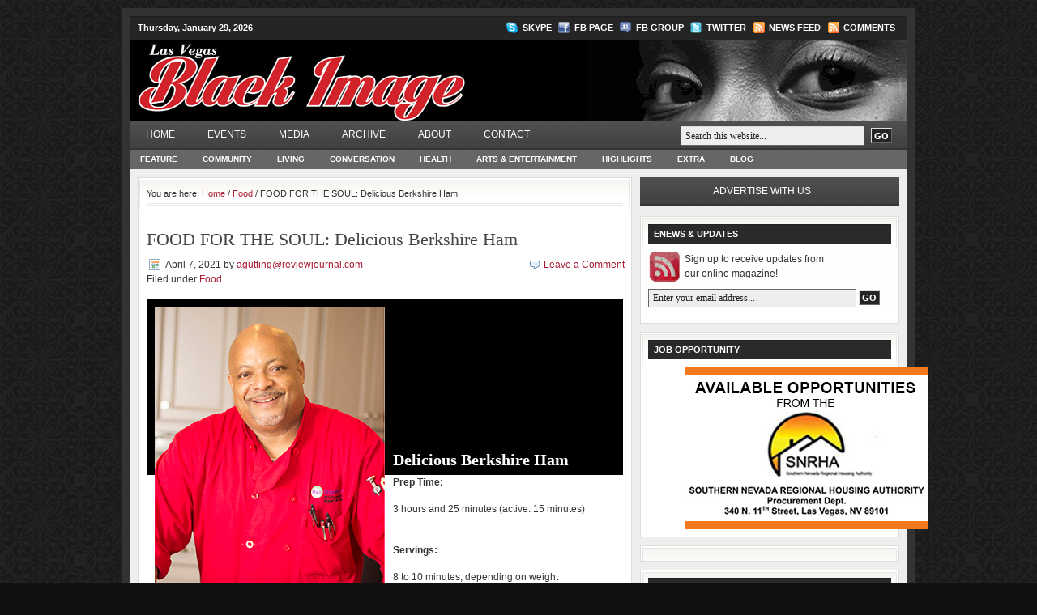

--- FILE ---
content_type: text/html; charset=UTF-8
request_url: http://lasvegasblackimage.com/2021/04/food-for-the-soul-delicious-berkshire-ham/
body_size: 12729
content:
<!DOCTYPE html PUBLIC "-//W3C//DTD XHTML 1.0 Transitional//EN" "http://www.w3.org/TR/xhtml1/DTD/xhtml1-transitional.dtd">
<html xmlns="http://www.w3.org/1999/xhtml" lang="en-US" xml:lang="en-US">
	<head profile="http://gmpg.org/xfn/11">

	<meta http-equiv="Content-Type" content="text/html; charset=UTF-8" />
	<meta name="language" content="en" />

	<title>  FOOD FOR THE SOUL: Delicious Berkshire Ham : Las Vegas Black Image Magazine</title>
	<link rel="shortcut icon" href="http://lasvegasblackimage.com/wp-content/themes/church_40/images/favicon.ico" type="image/x-icon" />

	<link rel="stylesheet" href="http://lasvegasblackimage.com/wp-content/themes/church_40/style.css" type="text/css" media="screen" />
	<link rel="alternate" type="application/rss+xml" title="Las Vegas Black Image Magazine RSS Feed" href="https://lasvegasblackimage.com/feed/" />
	<link rel="alternate" type="application/atom+xml" title="Las Vegas Black Image Magazine Atom Feed" href="https://lasvegasblackimage.com/feed/atom/" />
	<link rel="pingback" href="http://lasvegasblackimage.com/xmlrpc.php" />
  <script type="text/javascript" src="http://ajax.googleapis.com/ajax/libs/jquery/1.5.2/jquery.min.js"></script>
		<meta name='robots' content='max-image-preview:large' />
	<style>img:is([sizes="auto" i], [sizes^="auto," i]) { contain-intrinsic-size: 3000px 1500px }</style>
	<link rel="alternate" type="application/rss+xml" title="Las Vegas Black Image Magazine &raquo; FOOD FOR THE SOUL: Delicious Berkshire Ham Comments Feed" href="https://lasvegasblackimage.com/2021/04/food-for-the-soul-delicious-berkshire-ham/feed/" />
<script type="text/javascript">
/* <![CDATA[ */
window._wpemojiSettings = {"baseUrl":"https:\/\/s.w.org\/images\/core\/emoji\/15.0.3\/72x72\/","ext":".png","svgUrl":"https:\/\/s.w.org\/images\/core\/emoji\/15.0.3\/svg\/","svgExt":".svg","source":{"concatemoji":"http:\/\/lasvegasblackimage.com\/wp-includes\/js\/wp-emoji-release.min.js?ver=6.7.4"}};
/*! This file is auto-generated */
!function(i,n){var o,s,e;function c(e){try{var t={supportTests:e,timestamp:(new Date).valueOf()};sessionStorage.setItem(o,JSON.stringify(t))}catch(e){}}function p(e,t,n){e.clearRect(0,0,e.canvas.width,e.canvas.height),e.fillText(t,0,0);var t=new Uint32Array(e.getImageData(0,0,e.canvas.width,e.canvas.height).data),r=(e.clearRect(0,0,e.canvas.width,e.canvas.height),e.fillText(n,0,0),new Uint32Array(e.getImageData(0,0,e.canvas.width,e.canvas.height).data));return t.every(function(e,t){return e===r[t]})}function u(e,t,n){switch(t){case"flag":return n(e,"\ud83c\udff3\ufe0f\u200d\u26a7\ufe0f","\ud83c\udff3\ufe0f\u200b\u26a7\ufe0f")?!1:!n(e,"\ud83c\uddfa\ud83c\uddf3","\ud83c\uddfa\u200b\ud83c\uddf3")&&!n(e,"\ud83c\udff4\udb40\udc67\udb40\udc62\udb40\udc65\udb40\udc6e\udb40\udc67\udb40\udc7f","\ud83c\udff4\u200b\udb40\udc67\u200b\udb40\udc62\u200b\udb40\udc65\u200b\udb40\udc6e\u200b\udb40\udc67\u200b\udb40\udc7f");case"emoji":return!n(e,"\ud83d\udc26\u200d\u2b1b","\ud83d\udc26\u200b\u2b1b")}return!1}function f(e,t,n){var r="undefined"!=typeof WorkerGlobalScope&&self instanceof WorkerGlobalScope?new OffscreenCanvas(300,150):i.createElement("canvas"),a=r.getContext("2d",{willReadFrequently:!0}),o=(a.textBaseline="top",a.font="600 32px Arial",{});return e.forEach(function(e){o[e]=t(a,e,n)}),o}function t(e){var t=i.createElement("script");t.src=e,t.defer=!0,i.head.appendChild(t)}"undefined"!=typeof Promise&&(o="wpEmojiSettingsSupports",s=["flag","emoji"],n.supports={everything:!0,everythingExceptFlag:!0},e=new Promise(function(e){i.addEventListener("DOMContentLoaded",e,{once:!0})}),new Promise(function(t){var n=function(){try{var e=JSON.parse(sessionStorage.getItem(o));if("object"==typeof e&&"number"==typeof e.timestamp&&(new Date).valueOf()<e.timestamp+604800&&"object"==typeof e.supportTests)return e.supportTests}catch(e){}return null}();if(!n){if("undefined"!=typeof Worker&&"undefined"!=typeof OffscreenCanvas&&"undefined"!=typeof URL&&URL.createObjectURL&&"undefined"!=typeof Blob)try{var e="postMessage("+f.toString()+"("+[JSON.stringify(s),u.toString(),p.toString()].join(",")+"));",r=new Blob([e],{type:"text/javascript"}),a=new Worker(URL.createObjectURL(r),{name:"wpTestEmojiSupports"});return void(a.onmessage=function(e){c(n=e.data),a.terminate(),t(n)})}catch(e){}c(n=f(s,u,p))}t(n)}).then(function(e){for(var t in e)n.supports[t]=e[t],n.supports.everything=n.supports.everything&&n.supports[t],"flag"!==t&&(n.supports.everythingExceptFlag=n.supports.everythingExceptFlag&&n.supports[t]);n.supports.everythingExceptFlag=n.supports.everythingExceptFlag&&!n.supports.flag,n.DOMReady=!1,n.readyCallback=function(){n.DOMReady=!0}}).then(function(){return e}).then(function(){var e;n.supports.everything||(n.readyCallback(),(e=n.source||{}).concatemoji?t(e.concatemoji):e.wpemoji&&e.twemoji&&(t(e.twemoji),t(e.wpemoji)))}))}((window,document),window._wpemojiSettings);
/* ]]> */
</script>
<style id='wp-emoji-styles-inline-css' type='text/css'>

	img.wp-smiley, img.emoji {
		display: inline !important;
		border: none !important;
		box-shadow: none !important;
		height: 1em !important;
		width: 1em !important;
		margin: 0 0.07em !important;
		vertical-align: -0.1em !important;
		background: none !important;
		padding: 0 !important;
	}
</style>
<link rel='stylesheet' id='wp-block-library-css' href='http://lasvegasblackimage.com/wp-includes/css/dist/block-library/style.min.css?ver=6.7.4' type='text/css' media='all' />
<style id='classic-theme-styles-inline-css' type='text/css'>
/*! This file is auto-generated */
.wp-block-button__link{color:#fff;background-color:#32373c;border-radius:9999px;box-shadow:none;text-decoration:none;padding:calc(.667em + 2px) calc(1.333em + 2px);font-size:1.125em}.wp-block-file__button{background:#32373c;color:#fff;text-decoration:none}
</style>
<style id='global-styles-inline-css' type='text/css'>
:root{--wp--preset--aspect-ratio--square: 1;--wp--preset--aspect-ratio--4-3: 4/3;--wp--preset--aspect-ratio--3-4: 3/4;--wp--preset--aspect-ratio--3-2: 3/2;--wp--preset--aspect-ratio--2-3: 2/3;--wp--preset--aspect-ratio--16-9: 16/9;--wp--preset--aspect-ratio--9-16: 9/16;--wp--preset--color--black: #000000;--wp--preset--color--cyan-bluish-gray: #abb8c3;--wp--preset--color--white: #ffffff;--wp--preset--color--pale-pink: #f78da7;--wp--preset--color--vivid-red: #cf2e2e;--wp--preset--color--luminous-vivid-orange: #ff6900;--wp--preset--color--luminous-vivid-amber: #fcb900;--wp--preset--color--light-green-cyan: #7bdcb5;--wp--preset--color--vivid-green-cyan: #00d084;--wp--preset--color--pale-cyan-blue: #8ed1fc;--wp--preset--color--vivid-cyan-blue: #0693e3;--wp--preset--color--vivid-purple: #9b51e0;--wp--preset--gradient--vivid-cyan-blue-to-vivid-purple: linear-gradient(135deg,rgba(6,147,227,1) 0%,rgb(155,81,224) 100%);--wp--preset--gradient--light-green-cyan-to-vivid-green-cyan: linear-gradient(135deg,rgb(122,220,180) 0%,rgb(0,208,130) 100%);--wp--preset--gradient--luminous-vivid-amber-to-luminous-vivid-orange: linear-gradient(135deg,rgba(252,185,0,1) 0%,rgba(255,105,0,1) 100%);--wp--preset--gradient--luminous-vivid-orange-to-vivid-red: linear-gradient(135deg,rgba(255,105,0,1) 0%,rgb(207,46,46) 100%);--wp--preset--gradient--very-light-gray-to-cyan-bluish-gray: linear-gradient(135deg,rgb(238,238,238) 0%,rgb(169,184,195) 100%);--wp--preset--gradient--cool-to-warm-spectrum: linear-gradient(135deg,rgb(74,234,220) 0%,rgb(151,120,209) 20%,rgb(207,42,186) 40%,rgb(238,44,130) 60%,rgb(251,105,98) 80%,rgb(254,248,76) 100%);--wp--preset--gradient--blush-light-purple: linear-gradient(135deg,rgb(255,206,236) 0%,rgb(152,150,240) 100%);--wp--preset--gradient--blush-bordeaux: linear-gradient(135deg,rgb(254,205,165) 0%,rgb(254,45,45) 50%,rgb(107,0,62) 100%);--wp--preset--gradient--luminous-dusk: linear-gradient(135deg,rgb(255,203,112) 0%,rgb(199,81,192) 50%,rgb(65,88,208) 100%);--wp--preset--gradient--pale-ocean: linear-gradient(135deg,rgb(255,245,203) 0%,rgb(182,227,212) 50%,rgb(51,167,181) 100%);--wp--preset--gradient--electric-grass: linear-gradient(135deg,rgb(202,248,128) 0%,rgb(113,206,126) 100%);--wp--preset--gradient--midnight: linear-gradient(135deg,rgb(2,3,129) 0%,rgb(40,116,252) 100%);--wp--preset--font-size--small: 13px;--wp--preset--font-size--medium: 20px;--wp--preset--font-size--large: 36px;--wp--preset--font-size--x-large: 42px;--wp--preset--spacing--20: 0.44rem;--wp--preset--spacing--30: 0.67rem;--wp--preset--spacing--40: 1rem;--wp--preset--spacing--50: 1.5rem;--wp--preset--spacing--60: 2.25rem;--wp--preset--spacing--70: 3.38rem;--wp--preset--spacing--80: 5.06rem;--wp--preset--shadow--natural: 6px 6px 9px rgba(0, 0, 0, 0.2);--wp--preset--shadow--deep: 12px 12px 50px rgba(0, 0, 0, 0.4);--wp--preset--shadow--sharp: 6px 6px 0px rgba(0, 0, 0, 0.2);--wp--preset--shadow--outlined: 6px 6px 0px -3px rgba(255, 255, 255, 1), 6px 6px rgba(0, 0, 0, 1);--wp--preset--shadow--crisp: 6px 6px 0px rgba(0, 0, 0, 1);}:where(.is-layout-flex){gap: 0.5em;}:where(.is-layout-grid){gap: 0.5em;}body .is-layout-flex{display: flex;}.is-layout-flex{flex-wrap: wrap;align-items: center;}.is-layout-flex > :is(*, div){margin: 0;}body .is-layout-grid{display: grid;}.is-layout-grid > :is(*, div){margin: 0;}:where(.wp-block-columns.is-layout-flex){gap: 2em;}:where(.wp-block-columns.is-layout-grid){gap: 2em;}:where(.wp-block-post-template.is-layout-flex){gap: 1.25em;}:where(.wp-block-post-template.is-layout-grid){gap: 1.25em;}.has-black-color{color: var(--wp--preset--color--black) !important;}.has-cyan-bluish-gray-color{color: var(--wp--preset--color--cyan-bluish-gray) !important;}.has-white-color{color: var(--wp--preset--color--white) !important;}.has-pale-pink-color{color: var(--wp--preset--color--pale-pink) !important;}.has-vivid-red-color{color: var(--wp--preset--color--vivid-red) !important;}.has-luminous-vivid-orange-color{color: var(--wp--preset--color--luminous-vivid-orange) !important;}.has-luminous-vivid-amber-color{color: var(--wp--preset--color--luminous-vivid-amber) !important;}.has-light-green-cyan-color{color: var(--wp--preset--color--light-green-cyan) !important;}.has-vivid-green-cyan-color{color: var(--wp--preset--color--vivid-green-cyan) !important;}.has-pale-cyan-blue-color{color: var(--wp--preset--color--pale-cyan-blue) !important;}.has-vivid-cyan-blue-color{color: var(--wp--preset--color--vivid-cyan-blue) !important;}.has-vivid-purple-color{color: var(--wp--preset--color--vivid-purple) !important;}.has-black-background-color{background-color: var(--wp--preset--color--black) !important;}.has-cyan-bluish-gray-background-color{background-color: var(--wp--preset--color--cyan-bluish-gray) !important;}.has-white-background-color{background-color: var(--wp--preset--color--white) !important;}.has-pale-pink-background-color{background-color: var(--wp--preset--color--pale-pink) !important;}.has-vivid-red-background-color{background-color: var(--wp--preset--color--vivid-red) !important;}.has-luminous-vivid-orange-background-color{background-color: var(--wp--preset--color--luminous-vivid-orange) !important;}.has-luminous-vivid-amber-background-color{background-color: var(--wp--preset--color--luminous-vivid-amber) !important;}.has-light-green-cyan-background-color{background-color: var(--wp--preset--color--light-green-cyan) !important;}.has-vivid-green-cyan-background-color{background-color: var(--wp--preset--color--vivid-green-cyan) !important;}.has-pale-cyan-blue-background-color{background-color: var(--wp--preset--color--pale-cyan-blue) !important;}.has-vivid-cyan-blue-background-color{background-color: var(--wp--preset--color--vivid-cyan-blue) !important;}.has-vivid-purple-background-color{background-color: var(--wp--preset--color--vivid-purple) !important;}.has-black-border-color{border-color: var(--wp--preset--color--black) !important;}.has-cyan-bluish-gray-border-color{border-color: var(--wp--preset--color--cyan-bluish-gray) !important;}.has-white-border-color{border-color: var(--wp--preset--color--white) !important;}.has-pale-pink-border-color{border-color: var(--wp--preset--color--pale-pink) !important;}.has-vivid-red-border-color{border-color: var(--wp--preset--color--vivid-red) !important;}.has-luminous-vivid-orange-border-color{border-color: var(--wp--preset--color--luminous-vivid-orange) !important;}.has-luminous-vivid-amber-border-color{border-color: var(--wp--preset--color--luminous-vivid-amber) !important;}.has-light-green-cyan-border-color{border-color: var(--wp--preset--color--light-green-cyan) !important;}.has-vivid-green-cyan-border-color{border-color: var(--wp--preset--color--vivid-green-cyan) !important;}.has-pale-cyan-blue-border-color{border-color: var(--wp--preset--color--pale-cyan-blue) !important;}.has-vivid-cyan-blue-border-color{border-color: var(--wp--preset--color--vivid-cyan-blue) !important;}.has-vivid-purple-border-color{border-color: var(--wp--preset--color--vivid-purple) !important;}.has-vivid-cyan-blue-to-vivid-purple-gradient-background{background: var(--wp--preset--gradient--vivid-cyan-blue-to-vivid-purple) !important;}.has-light-green-cyan-to-vivid-green-cyan-gradient-background{background: var(--wp--preset--gradient--light-green-cyan-to-vivid-green-cyan) !important;}.has-luminous-vivid-amber-to-luminous-vivid-orange-gradient-background{background: var(--wp--preset--gradient--luminous-vivid-amber-to-luminous-vivid-orange) !important;}.has-luminous-vivid-orange-to-vivid-red-gradient-background{background: var(--wp--preset--gradient--luminous-vivid-orange-to-vivid-red) !important;}.has-very-light-gray-to-cyan-bluish-gray-gradient-background{background: var(--wp--preset--gradient--very-light-gray-to-cyan-bluish-gray) !important;}.has-cool-to-warm-spectrum-gradient-background{background: var(--wp--preset--gradient--cool-to-warm-spectrum) !important;}.has-blush-light-purple-gradient-background{background: var(--wp--preset--gradient--blush-light-purple) !important;}.has-blush-bordeaux-gradient-background{background: var(--wp--preset--gradient--blush-bordeaux) !important;}.has-luminous-dusk-gradient-background{background: var(--wp--preset--gradient--luminous-dusk) !important;}.has-pale-ocean-gradient-background{background: var(--wp--preset--gradient--pale-ocean) !important;}.has-electric-grass-gradient-background{background: var(--wp--preset--gradient--electric-grass) !important;}.has-midnight-gradient-background{background: var(--wp--preset--gradient--midnight) !important;}.has-small-font-size{font-size: var(--wp--preset--font-size--small) !important;}.has-medium-font-size{font-size: var(--wp--preset--font-size--medium) !important;}.has-large-font-size{font-size: var(--wp--preset--font-size--large) !important;}.has-x-large-font-size{font-size: var(--wp--preset--font-size--x-large) !important;}
:where(.wp-block-post-template.is-layout-flex){gap: 1.25em;}:where(.wp-block-post-template.is-layout-grid){gap: 1.25em;}
:where(.wp-block-columns.is-layout-flex){gap: 2em;}:where(.wp-block-columns.is-layout-grid){gap: 2em;}
:root :where(.wp-block-pullquote){font-size: 1.5em;line-height: 1.6;}
</style>
<link rel="https://api.w.org/" href="https://lasvegasblackimage.com/wp-json/" /><link rel="alternate" title="JSON" type="application/json" href="https://lasvegasblackimage.com/wp-json/wp/v2/posts/14801" /><link rel="EditURI" type="application/rsd+xml" title="RSD" href="https://lasvegasblackimage.com/xmlrpc.php?rsd" />
<meta name="generator" content="WordPress 6.7.4" />
<link rel="canonical" href="https://lasvegasblackimage.com/2021/04/food-for-the-soul-delicious-berkshire-ham/" />
<link rel='shortlink' href='https://lasvegasblackimage.com/?p=14801' />
<link rel="alternate" title="oEmbed (JSON)" type="application/json+oembed" href="https://lasvegasblackimage.com/wp-json/oembed/1.0/embed?url=https%3A%2F%2Flasvegasblackimage.com%2F2021%2F04%2Ffood-for-the-soul-delicious-berkshire-ham%2F" />
<link rel="alternate" title="oEmbed (XML)" type="text/xml+oembed" href="https://lasvegasblackimage.com/wp-json/oembed/1.0/embed?url=https%3A%2F%2Flasvegasblackimage.com%2F2021%2F04%2Ffood-for-the-soul-delicious-berkshire-ham%2F&#038;format=xml" />

	<!-- begin gallery scripts -->
    <link rel="stylesheet" href="http://lasvegasblackimage.com/wp-content/plugins/featured-content-gallery/css/jd.gallery.css.php" type="text/css" media="screen" charset="utf-8"/>
	<link rel="stylesheet" href="http://lasvegasblackimage.com/wp-content/plugins/featured-content-gallery/css/jd.gallery.css" type="text/css" media="screen" charset="utf-8"/>
	<script type="text/javascript" src="http://lasvegasblackimage.com/wp-content/plugins/featured-content-gallery/scripts/mootools.v1.11.js"></script>
	<script type="text/javascript" src="http://lasvegasblackimage.com/wp-content/plugins/featured-content-gallery/scripts/jd.gallery.js.php"></script>
	<script type="text/javascript" src="http://lasvegasblackimage.com/wp-content/plugins/featured-content-gallery/scripts/jd.gallery.transitions.js"></script>
	<!-- end gallery scripts -->

		<!-- GA Google Analytics @ https://m0n.co/ga -->
		<script async src="https://www.googletagmanager.com/gtag/js?id=G-V732E0LQPH"></script>
		<script>
			window.dataLayer = window.dataLayer || [];
			function gtag(){dataLayer.push(arguments);}
			gtag('js', new Date());
			gtag('config', 'G-V732E0LQPH');
		</script>

			<style type="text/css" id="wp-custom-css">
			#sidebar #text-18 p {padding: 0!important;}		</style>
		
	<script type="text/javascript"><!--//--><![CDATA[//><!--
		sfHover = function() {
			if (!document.getElementsByTagName) return false;
			var sfEls = document.getElementById("nav").getElementsByTagName("li");
						var sfEls1 = document.getElementById("subnav").getElementsByTagName("li");
			for (var i=0; i<sfEls.length; i++) {
				sfEls[i].onmouseover=function() {
					this.className+=" sfhover";
				}
				sfEls[i].onmouseout=function() {
					this.className=this.className.replace(new RegExp(" sfhover\\b"), "");
				}
			}
						for (var i=0; i<sfEls1.length; i++) {
				sfEls1[i].onmouseover=function() {
					this.className+=" sfhover1";
				}
				sfEls1[i].onmouseout=function() {
					this.className=this.className.replace(new RegExp(" sfhover1\\b"), "");
				}
			}
		}
		if (window.attachEvent) window.attachEvent("onload", sfHover);
//--><!]]></script>


<!-- BANNER ADS -->
<script type="text/javascript" src="https://www.googletagservices.com/tag/js/gpt.js"></script>
<script type="text/javascript">
googletag.defineSlot('/22481934/Black-Image', [728, 90], 'ad728x90_above').addService(googletag.pubads()).setTargeting("pos", "atf");
googletag.defineSlot('/22481934/Black-Image', [300, 250], 'ad300x250_above').addService(googletag.pubads()).setTargeting("pos", "atf");
googletag.defineSlot('/22481934/Black-Image', [728, 90], 'ad728x90_below').addService(googletag.pubads()).setTargeting("pos", "btf");
googletag.defineSlot('/22481934/Black-Image', [300, 100], 'ad300x100_below').addService(googletag.pubads()).setTargeting("pos", "btf");
googletag.defineSlot('/22481934/Black-Image', [1, 1], 'ad1x1_above').addService(googletag.pubads()).setTargeting("pos", "atf");

googletag.pubads().setTargeting("section","ros");
googletag.pubads().enableSyncRendering();
googletag.pubads().enableSingleRequest();
googletag.enableServices();
</script>

<!-- END BANNER ADS -->
<!-- Google Code -->
<script type="text/javascript"> 

  var _gaq = _gaq || []; 
  _gaq.push(['_setAccount', 'UA-15568021-4']); 
  _gaq.push(['_trackPageview']); 

  (function() { 
    var ga = document.createElement('script'); ga.type = 'text/javascript'; ga.async = true; 
    ga.src = ('https:' == document.location.protocol ? 'https://ssl' : 'http://www') + '.google-analytics.com/ga.js'; 
    var s = document.getElementsByTagName('script')[0]; s.parentNode.insertBefore(ga, s); 
  })(); 
</script> 
<script async src="https://i.simpli.fi/dpx.js?
cid=58909&action=100&segment=cmlasfoodienationsite&m=1&sifi_tuid=64940"></script>

</head>

<body>

<div id="wrap">

	<div id="topnavbar">
	
		<div class="topnavbarleft">
        			<p>Thursday, January 29, 2026</p>
		</div>

		<div class="topnavbarright">
    <a class="skypelink" rel="nofollow" href="callto://cdalasvegas">Skype</a>
    <a class="facebooklink" rel="nofollow" href="http://www.facebook.com/pages/Las-Vegas-Black-Image-Magazine/206749716013460">FB Page</a>
			<a class="facebookgrouplink" rel="nofollow" href="http://www.facebook.com/#!/group.php?gid=86231972865&ref=ts">FB Group</a>
			<a class="twitterlink" rel="nofollow" href="http://twitter.com/#!/cdalasvegas">Twitter</a>
			<a class="rsslink" rel="nofollow" href="https://lasvegasblackimage.com/feed/rss/">News Feed</a>
			<a class="rsslink" rel="nofollow" href="https://lasvegasblackimage.com/comments/feed/">Comments</a>
		</div>

	</div>

<div id="header">

	<div class="headerleft" id="imageheader">
		<h4><a href="https://lasvegasblackimage.com/">Las Vegas Black Image Magazine</a></h4>       <p>Lifestyle magazine for the local Black community</p>
	</div>	
	
			
	<div class="headerright">
        <ul id="headerwidgeted">
       		<li id="text-4" class="widget widget_text">			<div class="textwidget"><img src="http://www.lasvegasblackimage.com/wp-content/themes/church_40/images/eyes_anime.gif" /></div>
		</li>
        </ul>
	</div>

</div>

<div id="navbar">

	<div id="navbarleft">
		<div id="nav">
			<ul id="menu-mainmenu" class="menu"><li id="menu-item-508" class="menu-item menu-item-type-custom menu-item-object-custom menu-item-508"><a href="http://lasvegasblackimage.com/">Home</a></li>
<li id="menu-item-512" class="menu-item menu-item-type-post_type menu-item-object-page menu-item-has-children menu-item-512"><a href="https://lasvegasblackimage.com/events-2/">Events</a>
<ul class="sub-menu">
	<li id="menu-item-516" class="menu-item menu-item-type-post_type menu-item-object-page menu-item-516"><a href="https://lasvegasblackimage.com/events-2/community/">Community</a></li>
	<li id="menu-item-515" class="menu-item menu-item-type-post_type menu-item-object-page menu-item-515"><a href="https://lasvegasblackimage.com/events-2/entertainment/">Arts &#038; Entertainment</a></li>
</ul>
</li>
<li id="menu-item-722" class="menu-item menu-item-type-taxonomy menu-item-object-category menu-item-has-children menu-item-722"><a href="https://lasvegasblackimage.com/category/media/">Media</a>
<ul class="sub-menu">
	<li id="menu-item-696" class="menu-item menu-item-type-taxonomy menu-item-object-category menu-item-696"><a href="https://lasvegasblackimage.com/category/media/videos/">Videos</a></li>
	<li id="menu-item-528" class="menu-item menu-item-type-taxonomy menu-item-object-category menu-item-528"><a href="https://lasvegasblackimage.com/category/media/audio/">Audio</a></li>
	<li id="menu-item-1917" class="menu-item menu-item-type-taxonomy menu-item-object-category menu-item-1917"><a href="https://lasvegasblackimage.com/category/media/enterprising-people/">Enterprising People</a></li>
	<li id="menu-item-650" class="menu-item menu-item-type-taxonomy menu-item-object-category menu-item-650"><a href="https://lasvegasblackimage.com/category/media/photos/">Photos</a></li>
	<li id="menu-item-1473" class="menu-item menu-item-type-taxonomy menu-item-object-category menu-item-1473"><a href="https://lasvegasblackimage.com/category/media/celebrity-photos/">Celebrity Photos</a></li>
	<li id="menu-item-517" class="menu-item menu-item-type-post_type menu-item-object-page menu-item-517"><a href="https://lasvegasblackimage.com/events/books/">Books</a></li>
</ul>
</li>
<li id="menu-item-511" class="menu-item menu-item-type-post_type menu-item-object-page menu-item-has-children menu-item-511"><a href="https://lasvegasblackimage.com/archive/">Archive</a>
<ul class="sub-menu">
	<li id="menu-item-521" class="menu-item menu-item-type-post_type menu-item-object-page menu-item-521"><a href="https://lasvegasblackimage.com/archive/past-covers/">Past Issues</a></li>
</ul>
</li>
<li id="menu-item-514" class="menu-item menu-item-type-post_type menu-item-object-page menu-item-514"><a href="https://lasvegasblackimage.com/about/">About</a></li>
<li id="menu-item-509" class="menu-item menu-item-type-post_type menu-item-object-page menu-item-509"><a href="https://lasvegasblackimage.com/contact/">Contact</a></li>
</ul>		</div>
	</div>
	
	<div id="navbarright">
		<form id="searchform" method="get" action="https://lasvegasblackimage.com/">
		<input type="text" value="Search this website..." name="s" id="searchbox" onfocus="if (this.value == 'Search this website...') {this.value = '';}" onblur="if (this.value == '') {this.value = 'Search this website...';}" />
		<input type="submit" id="searchsubmit" value="GO" /></form>
	</div>
	
</div>

<div class="clear"></div>

<div id="subnavbar">
	<div id="subnav">
		  <ul id="menu-submenu" class="menu"><li id="menu-item-466" class="menu-item menu-item-type-taxonomy menu-item-object-category menu-item-466"><a href="https://lasvegasblackimage.com/category/feature/">Feature</a></li>
<li id="menu-item-467" class="menu-item menu-item-type-taxonomy menu-item-object-category menu-item-467"><a href="https://lasvegasblackimage.com/category/community/">Community</a></li>
<li id="menu-item-468" class="menu-item menu-item-type-taxonomy menu-item-object-category current-post-ancestor current-menu-parent current-post-parent menu-item-468"><a href="https://lasvegasblackimage.com/category/food/">Living</a></li>
<li id="menu-item-470" class="menu-item menu-item-type-taxonomy menu-item-object-category menu-item-470"><a href="https://lasvegasblackimage.com/category/conversation/">Conversation</a></li>
<li id="menu-item-4303" class="menu-item menu-item-type-taxonomy menu-item-object-category menu-item-4303"><a href="https://lasvegasblackimage.com/category/health-2/">Health</a></li>
<li id="menu-item-472" class="menu-item menu-item-type-taxonomy menu-item-object-category menu-item-472"><a href="https://lasvegasblackimage.com/category/entertainment/">Arts &amp; Entertainment</a></li>
<li id="menu-item-469" class="menu-item menu-item-type-taxonomy menu-item-object-category menu-item-469"><a href="https://lasvegasblackimage.com/category/highlights/">Highlights</a></li>
<li id="menu-item-1446" class="menu-item menu-item-type-taxonomy menu-item-object-category menu-item-1446"><a href="https://lasvegasblackimage.com/category/extra/">Extra</a></li>
<li id="menu-item-1565" class="menu-item menu-item-type-taxonomy menu-item-object-category menu-item-1565"><a href="https://lasvegasblackimage.com/category/blog/">Blog</a></li>
</ul>	</div>
</div>

<div class="clear"></div>

<div id="topads">
		<!--<div class="topadleft"><div id='ad728x90_above'><script type='text/javascript'>googletag.display('ad728x90_above');</script></div></div>-->
		<div class="topadleft"><a href="http://www.findlaychevy.com/"><img src="/wp-content/uploads/2015/03/FindlayChevy-728x90-032715_ForBlackImage_lvrj.jpg" /></a></div>
        <div class="topadright"><a href="http://lookinguplasvegas.wordpress.com/"><img src="http://lasvegasblackimage.com/wp-content/uploads/2010/06/advert-217x90.png" /></a></div>
</div>

<div class="clear"></div>
<div id="content">

	<div id="contentleft">
	
		<div class="postarea">
		
		<div class="breadcrumb">You are here: <a href="https://lasvegasblackimage.com">Home</a> / <a href="https://lasvegasblackimage.com/category/food/">Food</a> / FOOD FOR THE SOUL: Delicious Berkshire Ham</div>			
						<h1>FOOD FOR THE SOUL: Delicious Berkshire Ham</h1>
			
			<div class="date">
			
				<div class="dateleft">
					<p><span class="time">April 7, 2021</span> by <a href="https://lasvegasblackimage.com/author/aguttingreviewjournal-com/" title="Posts by agutting@reviewjournal.com" rel="author">agutting@reviewjournal.com</a> &nbsp; <br /> Filed under <a href="https://lasvegasblackimage.com/category/food/" rel="category tag">Food</a></p> 
				</div>
				
				<div class="dateright">
					<p><span class="icomment"><a href="https://lasvegasblackimage.com/2021/04/food-for-the-soul-delicious-berkshire-ham/#respond">Leave a Comment</a></span></p> 
				</div>
				
			</div>
			
			<div class="clear"></div>
            
			<h2><a href="https://lasvegasblackimage.com/wp-content/uploads/2019/04/Food-ChefRobert-284.jpg"><img fetchpriority="high" decoding="async" class="alignleft size-full wp-image-13916" src="https://lasvegasblackimage.com/wp-content/uploads/2019/04/Food-ChefRobert-284.jpg" alt="" width="284" height="359" srcset="https://lasvegasblackimage.com/wp-content/uploads/2019/04/Food-ChefRobert-284.jpg 284w, https://lasvegasblackimage.com/wp-content/uploads/2019/04/Food-ChefRobert-284-237x300.jpg 237w" sizes="(max-width: 284px) 100vw, 284px" /></a><a href="https://lasvegasblackimage.com/wp-content/uploads/2019/04/Chef-Robert-Logo.jpg"><img decoding="async" class="alignleft size-full wp-image-13914" src="https://lasvegasblackimage.com/wp-content/uploads/2019/04/Chef-Robert-Logo.jpg" alt="" width="425" height="112" srcset="https://lasvegasblackimage.com/wp-content/uploads/2019/04/Chef-Robert-Logo.jpg 425w, https://lasvegasblackimage.com/wp-content/uploads/2019/04/Chef-Robert-Logo-300x79.jpg 300w" sizes="(max-width: 425px) 100vw, 425px" /></a></h2>
<h2></h2>
<h2></h2>
<h2></h2>
<h2></h2>
<h2></h2>
<h2></h2>
<h2></h2>
<h2></h2>
<h2 class="p1"><b>Delicious Berkshire Ham<a href="https://lasvegasblackimage.com/wp-content/uploads/2021/04/BerkshireHam-284.jpg"><img decoding="async" class="alignright size-full wp-image-14803" src="https://lasvegasblackimage.com/wp-content/uploads/2021/04/BerkshireHam-284.jpg" alt="" width="284" height="213" /></a></b></h2>
<p class="p1"><b>Prep Time:</b></p>
<p class="p1">3 hours and 25 minutes (active: 15 minutes)</p>
<p class="p1"><b></b><b><br />
</b><b>Servings:</b></p>
<p class="p1">8 to 10 minutes, depending on weight</p>
<p><strong>Ingredients</strong></p>
<ul>
<li class="p1">10 to 12-pound bone-in Berkshire smoked ham</li>
<li class="p1">1- 1/2 cups packed light brown sugar</li>
<li class="p1">1/2 cup raw organic honey</li>
<li class="p1"> You can also add ¼ tsp. clove powder to your brown sugar</li>
<li class="p1">You can also add ¼ cup pineapple juice to level out the flavors</li>
</ul>
<p><b>Directions</b></p>
<ul>
<li class="p1">Adjust the oven racks to accommodate a large roasting pan. Fit the pan with a shallow roasting rack. Preheat the oven to 350 degrees.</li>
<li class="p1">Unwrap the ham and rinse it under cold water.</li>
<li class="p1">Place it on the rack in the roasting pan. Cover with foil and bake 1 hour 40 minutes. Meanwhile, combine the brown sugar and honey, clove and pineapple juice in a saucepan and cook over medium heat until the mixture is smooth, and the sugar has dissolved.</li>
<li class="p1">Pour the brown sugar glaze over the ham and continue roasting for an additional 1 hour 40 minutes more, basting at least twice with the drippings in the roaster.</li>
<li class="p2">Let the ham stand 15 minutes before slicing to allow the juices to set. (You can make the ham up to 2 hours ahead; tent with foil and serve at room temperature.)</li>
</ul>
<p class="p1"><strong>Note:</strong> To adjust the total roasting time for a smaller or larger ham, calculate 20 minutes per pound. Check for doneness by inserting a probe (or thermometer) into a meaty spot (not into fat or touching the bone). It should register 155<span class="s1">°</span>F.</p>
<p>Learn more at <a href="http://www.realorganicchef.com" target="_blank" rel="noopener">www.realorganicchef.com</a>. Contact R.O.C. Team Las Vegas at (702) 762-3278</p>
<div class="clear"></div>
			
			<div class="postmeta">
				<p><span class="tags">Tags: </span></p>
			</div>
		 			
			<!--
			<rdf:RDF xmlns:rdf="http://www.w3.org/1999/02/22-rdf-syntax-ns#"
			xmlns:dc="http://purl.org/dc/elements/1.1/"
			xmlns:trackback="http://madskills.com/public/xml/rss/module/trackback/">
		<rdf:Description rdf:about="https://lasvegasblackimage.com/2021/04/food-for-the-soul-delicious-berkshire-ham/"
    dc:identifier="https://lasvegasblackimage.com/2021/04/food-for-the-soul-delicious-berkshire-ham/"
    dc:title="FOOD FOR THE SOUL: Delicious Berkshire Ham"
    trackback:ping="https://lasvegasblackimage.com/2021/04/food-for-the-soul-delicious-berkshire-ham/trackback/" />
</rdf:RDF>			-->
			
						
		</div>
	
				         
        			
		<div class="comments">
			

	
			
	 


<div id="respond">

<h4>Speak Your Mind</h4>
<strong>Tell us what you're thinking... <br />and oh, if you want a pic to show with your comment, go get a <a href="http://en.gravatar.com" >gravatar</a>!</strong>

<div class="cancel-comment-reply">
	<small><a rel="nofollow" id="cancel-comment-reply-link" href="/2021/04/food-for-the-soul-delicious-berkshire-ham/#respond" style="display:none;">Click here to cancel reply.</a></small>
</div>


<form action="https://lasvegasblackimage.com/wp-comments-post.php" method="post" id="commentform">


<p><input type="text" name="author" id="author" value="" size="22" tabindex="1" />
<label for="author"><small>Name (required)</small></label></p>

<p><input type="text" name="email" id="email" value="" size="22" tabindex="2" />
<label for="email"><small>Mail (will not be published) (required)</small></label></p>

<p><input type="text" name="url" id="url" value="" size="22" tabindex="3" />
<label for="url"><small>Website</small></label></p>


</code></small></p>

<p><textarea name="comment" id="comment" cols="100%" rows="10" tabindex="4"></textarea></p>

<p>
<blockquote>
Comment moderation is in use. Please do not submit your comment twice -- it will appear shortly.
</blockquote>
<input name="submit" type="submit" id="submit" tabindex="5" value="Submit Comment" />
<input type='hidden' name='comment_post_ID' value='14801' id='comment_post_ID' />
<input type='hidden' name='comment_parent' id='comment_parent' value='0' />
</p>

</form>
</div>


		</div>
		
	</div>
	
<div id="sidebar">
		
	<ul id="sidebarwidgeted">
    
          <li id="advertise-link"><a href="http://adportal.reviewjournal.com/print/niche-publications/lv-black-image/">Advertise with us</a></li>       
        <li id="enews" class="widget">
			<div class="enews">
                <h4>eNews &amp; Updates</h4> 
				<form id="subscribe" action="http://feedburner.google.com/fb/a/mailverify" method="post" target="popupwindow" onsubmit="window.open('http://feedburner.google.com/fb/a/mailverify?uri=LasVegasBlackImageMagazine', 'popupwindow', 'scrollbars=yes,width=550,height=520');return true">
					<p>
						Sign up to receive updates from<br />
						our online magazine!
					</p>
					<input type="text" value="Enter your email address..." id="subbox" onfocus="if (this.value == 'Enter your email address...') {this.value = '';}" onblur="if (this.value == '') {this.value = 'Enter your email address...';}" name="email"/>
					<input type="hidden" value="LasVegasBlackImageMagazine" name="uri"/>
					<input type="hidden" name="loc" value="en_US"/>
					<input type="submit" value="GO" id="subbutton" />
				</form>	
                   
            </div>
        </li>

     
    	
	<li id="text-22" class="widget widget_text"><h4>JOB OPPORTUNITY</h4>			<div class="textwidget"><p><a href="https://lasvegasblackimage.com/wp-content/uploads/2026/01/SNRHA-011426.pdf" target="_blank" rel="noopener"><img decoding="async" src="https://lasvegasblackimage.com/wp-content/uploads/2020/10/SNRHA-FrontPageLink-300x200.jpg" /></a></p>
</div>
		</li>
<li id="block-2" class="widget widget_block widget_text">
<p></p>
</li>
<li id="text-15" class="widget widget_text"><h4>CURRENT ISSUE</h4>			<div class="textwidget"><a href="https://lasvegasblackimage.com/wp-content/uploads/2026/01/LVBI-January2026.pdf" target="_blank"><img src="https://lasvegasblackimage.com/wp-content/uploads/2026/01/LVBI-January2026-300x300-1.jpg"/></a></div>
		</li>
<li id="text-14" class="widget widget_text"><h4>Publishers of Las Vegas Black Image</h4>			<div class="textwidget"><p><img decoding="async" src="https://lasvegasblackimage.com/wp-content/uploads/2016/02/Kimberly-Charles-300x250.jpg" /></p>
</div>
		</li>
<li id="text-20" class="widget widget_text">			<div class="textwidget"></div>
		</li>
<li id="archives-3" class="widget widget_archive"><h4>Archives</h4>		<label class="screen-reader-text" for="archives-dropdown-3">Archives</label>
		<select id="archives-dropdown-3" name="archive-dropdown">
			
			<option value="">Select Month</option>
				<option value='https://lasvegasblackimage.com/2026/01/'> January 2026 </option>
	<option value='https://lasvegasblackimage.com/2025/12/'> December 2025 </option>
	<option value='https://lasvegasblackimage.com/2025/11/'> November 2025 </option>
	<option value='https://lasvegasblackimage.com/2025/10/'> October 2025 </option>
	<option value='https://lasvegasblackimage.com/2025/09/'> September 2025 </option>
	<option value='https://lasvegasblackimage.com/2025/08/'> August 2025 </option>
	<option value='https://lasvegasblackimage.com/2025/06/'> June 2025 </option>
	<option value='https://lasvegasblackimage.com/2025/05/'> May 2025 </option>
	<option value='https://lasvegasblackimage.com/2025/04/'> April 2025 </option>
	<option value='https://lasvegasblackimage.com/2025/03/'> March 2025 </option>
	<option value='https://lasvegasblackimage.com/2025/02/'> February 2025 </option>
	<option value='https://lasvegasblackimage.com/2025/01/'> January 2025 </option>
	<option value='https://lasvegasblackimage.com/2024/12/'> December 2024 </option>
	<option value='https://lasvegasblackimage.com/2024/11/'> November 2024 </option>
	<option value='https://lasvegasblackimage.com/2024/10/'> October 2024 </option>
	<option value='https://lasvegasblackimage.com/2024/09/'> September 2024 </option>
	<option value='https://lasvegasblackimage.com/2024/08/'> August 2024 </option>
	<option value='https://lasvegasblackimage.com/2024/07/'> July 2024 </option>
	<option value='https://lasvegasblackimage.com/2024/05/'> May 2024 </option>
	<option value='https://lasvegasblackimage.com/2024/04/'> April 2024 </option>
	<option value='https://lasvegasblackimage.com/2024/03/'> March 2024 </option>
	<option value='https://lasvegasblackimage.com/2024/02/'> February 2024 </option>
	<option value='https://lasvegasblackimage.com/2024/01/'> January 2024 </option>
	<option value='https://lasvegasblackimage.com/2023/12/'> December 2023 </option>
	<option value='https://lasvegasblackimage.com/2023/11/'> November 2023 </option>
	<option value='https://lasvegasblackimage.com/2023/10/'> October 2023 </option>
	<option value='https://lasvegasblackimage.com/2023/09/'> September 2023 </option>
	<option value='https://lasvegasblackimage.com/2023/08/'> August 2023 </option>
	<option value='https://lasvegasblackimage.com/2023/07/'> July 2023 </option>
	<option value='https://lasvegasblackimage.com/2023/06/'> June 2023 </option>
	<option value='https://lasvegasblackimage.com/2023/05/'> May 2023 </option>
	<option value='https://lasvegasblackimage.com/2023/04/'> April 2023 </option>
	<option value='https://lasvegasblackimage.com/2023/03/'> March 2023 </option>
	<option value='https://lasvegasblackimage.com/2023/02/'> February 2023 </option>
	<option value='https://lasvegasblackimage.com/2023/01/'> January 2023 </option>
	<option value='https://lasvegasblackimage.com/2022/12/'> December 2022 </option>
	<option value='https://lasvegasblackimage.com/2022/11/'> November 2022 </option>
	<option value='https://lasvegasblackimage.com/2022/10/'> October 2022 </option>
	<option value='https://lasvegasblackimage.com/2022/09/'> September 2022 </option>
	<option value='https://lasvegasblackimage.com/2022/08/'> August 2022 </option>
	<option value='https://lasvegasblackimage.com/2022/07/'> July 2022 </option>
	<option value='https://lasvegasblackimage.com/2022/06/'> June 2022 </option>
	<option value='https://lasvegasblackimage.com/2022/05/'> May 2022 </option>
	<option value='https://lasvegasblackimage.com/2022/04/'> April 2022 </option>
	<option value='https://lasvegasblackimage.com/2022/03/'> March 2022 </option>
	<option value='https://lasvegasblackimage.com/2022/02/'> February 2022 </option>
	<option value='https://lasvegasblackimage.com/2022/01/'> January 2022 </option>
	<option value='https://lasvegasblackimage.com/2021/12/'> December 2021 </option>
	<option value='https://lasvegasblackimage.com/2021/11/'> November 2021 </option>
	<option value='https://lasvegasblackimage.com/2021/10/'> October 2021 </option>
	<option value='https://lasvegasblackimage.com/2021/09/'> September 2021 </option>
	<option value='https://lasvegasblackimage.com/2021/08/'> August 2021 </option>
	<option value='https://lasvegasblackimage.com/2021/07/'> July 2021 </option>
	<option value='https://lasvegasblackimage.com/2021/06/'> June 2021 </option>
	<option value='https://lasvegasblackimage.com/2021/05/'> May 2021 </option>
	<option value='https://lasvegasblackimage.com/2021/04/'> April 2021 </option>
	<option value='https://lasvegasblackimage.com/2021/03/'> March 2021 </option>
	<option value='https://lasvegasblackimage.com/2021/02/'> February 2021 </option>
	<option value='https://lasvegasblackimage.com/2021/01/'> January 2021 </option>
	<option value='https://lasvegasblackimage.com/2020/11/'> November 2020 </option>
	<option value='https://lasvegasblackimage.com/2020/10/'> October 2020 </option>
	<option value='https://lasvegasblackimage.com/2020/09/'> September 2020 </option>
	<option value='https://lasvegasblackimage.com/2019/11/'> November 2019 </option>
	<option value='https://lasvegasblackimage.com/2019/10/'> October 2019 </option>
	<option value='https://lasvegasblackimage.com/2019/05/'> May 2019 </option>
	<option value='https://lasvegasblackimage.com/2019/04/'> April 2019 </option>
	<option value='https://lasvegasblackimage.com/2019/03/'> March 2019 </option>
	<option value='https://lasvegasblackimage.com/2019/02/'> February 2019 </option>
	<option value='https://lasvegasblackimage.com/2019/01/'> January 2019 </option>
	<option value='https://lasvegasblackimage.com/2018/12/'> December 2018 </option>
	<option value='https://lasvegasblackimage.com/2018/11/'> November 2018 </option>
	<option value='https://lasvegasblackimage.com/2018/09/'> September 2018 </option>
	<option value='https://lasvegasblackimage.com/2018/08/'> August 2018 </option>
	<option value='https://lasvegasblackimage.com/2018/07/'> July 2018 </option>
	<option value='https://lasvegasblackimage.com/2018/06/'> June 2018 </option>
	<option value='https://lasvegasblackimage.com/2018/05/'> May 2018 </option>
	<option value='https://lasvegasblackimage.com/2018/04/'> April 2018 </option>
	<option value='https://lasvegasblackimage.com/2018/03/'> March 2018 </option>
	<option value='https://lasvegasblackimage.com/2018/02/'> February 2018 </option>
	<option value='https://lasvegasblackimage.com/2018/01/'> January 2018 </option>
	<option value='https://lasvegasblackimage.com/2017/12/'> December 2017 </option>
	<option value='https://lasvegasblackimage.com/2017/11/'> November 2017 </option>
	<option value='https://lasvegasblackimage.com/2017/10/'> October 2017 </option>
	<option value='https://lasvegasblackimage.com/2017/09/'> September 2017 </option>
	<option value='https://lasvegasblackimage.com/2017/08/'> August 2017 </option>
	<option value='https://lasvegasblackimage.com/2017/07/'> July 2017 </option>
	<option value='https://lasvegasblackimage.com/2017/06/'> June 2017 </option>
	<option value='https://lasvegasblackimage.com/2017/05/'> May 2017 </option>
	<option value='https://lasvegasblackimage.com/2017/04/'> April 2017 </option>
	<option value='https://lasvegasblackimage.com/2017/03/'> March 2017 </option>
	<option value='https://lasvegasblackimage.com/2017/02/'> February 2017 </option>
	<option value='https://lasvegasblackimage.com/2017/01/'> January 2017 </option>
	<option value='https://lasvegasblackimage.com/2016/12/'> December 2016 </option>
	<option value='https://lasvegasblackimage.com/2016/11/'> November 2016 </option>
	<option value='https://lasvegasblackimage.com/2016/10/'> October 2016 </option>
	<option value='https://lasvegasblackimage.com/2016/09/'> September 2016 </option>
	<option value='https://lasvegasblackimage.com/2016/08/'> August 2016 </option>
	<option value='https://lasvegasblackimage.com/2016/07/'> July 2016 </option>
	<option value='https://lasvegasblackimage.com/2016/06/'> June 2016 </option>
	<option value='https://lasvegasblackimage.com/2016/05/'> May 2016 </option>
	<option value='https://lasvegasblackimage.com/2016/04/'> April 2016 </option>
	<option value='https://lasvegasblackimage.com/2016/03/'> March 2016 </option>
	<option value='https://lasvegasblackimage.com/2016/02/'> February 2016 </option>
	<option value='https://lasvegasblackimage.com/2016/01/'> January 2016 </option>
	<option value='https://lasvegasblackimage.com/2015/12/'> December 2015 </option>
	<option value='https://lasvegasblackimage.com/2015/11/'> November 2015 </option>
	<option value='https://lasvegasblackimage.com/2015/10/'> October 2015 </option>
	<option value='https://lasvegasblackimage.com/2015/09/'> September 2015 </option>
	<option value='https://lasvegasblackimage.com/2015/08/'> August 2015 </option>
	<option value='https://lasvegasblackimage.com/2015/07/'> July 2015 </option>
	<option value='https://lasvegasblackimage.com/2015/06/'> June 2015 </option>
	<option value='https://lasvegasblackimage.com/2015/05/'> May 2015 </option>
	<option value='https://lasvegasblackimage.com/2015/04/'> April 2015 </option>
	<option value='https://lasvegasblackimage.com/2015/03/'> March 2015 </option>
	<option value='https://lasvegasblackimage.com/2015/02/'> February 2015 </option>
	<option value='https://lasvegasblackimage.com/2015/01/'> January 2015 </option>
	<option value='https://lasvegasblackimage.com/2014/12/'> December 2014 </option>
	<option value='https://lasvegasblackimage.com/2014/11/'> November 2014 </option>
	<option value='https://lasvegasblackimage.com/2014/10/'> October 2014 </option>
	<option value='https://lasvegasblackimage.com/2014/09/'> September 2014 </option>
	<option value='https://lasvegasblackimage.com/2014/08/'> August 2014 </option>
	<option value='https://lasvegasblackimage.com/2014/07/'> July 2014 </option>
	<option value='https://lasvegasblackimage.com/2014/06/'> June 2014 </option>
	<option value='https://lasvegasblackimage.com/2014/05/'> May 2014 </option>
	<option value='https://lasvegasblackimage.com/2014/04/'> April 2014 </option>
	<option value='https://lasvegasblackimage.com/2014/03/'> March 2014 </option>
	<option value='https://lasvegasblackimage.com/2014/02/'> February 2014 </option>
	<option value='https://lasvegasblackimage.com/2014/01/'> January 2014 </option>
	<option value='https://lasvegasblackimage.com/2013/12/'> December 2013 </option>
	<option value='https://lasvegasblackimage.com/2013/11/'> November 2013 </option>
	<option value='https://lasvegasblackimage.com/2013/10/'> October 2013 </option>
	<option value='https://lasvegasblackimage.com/2013/09/'> September 2013 </option>
	<option value='https://lasvegasblackimage.com/2013/08/'> August 2013 </option>
	<option value='https://lasvegasblackimage.com/2013/07/'> July 2013 </option>
	<option value='https://lasvegasblackimage.com/2013/06/'> June 2013 </option>
	<option value='https://lasvegasblackimage.com/2013/05/'> May 2013 </option>
	<option value='https://lasvegasblackimage.com/2013/04/'> April 2013 </option>
	<option value='https://lasvegasblackimage.com/2013/03/'> March 2013 </option>
	<option value='https://lasvegasblackimage.com/2013/02/'> February 2013 </option>
	<option value='https://lasvegasblackimage.com/2013/01/'> January 2013 </option>
	<option value='https://lasvegasblackimage.com/2012/11/'> November 2012 </option>
	<option value='https://lasvegasblackimage.com/2012/10/'> October 2012 </option>
	<option value='https://lasvegasblackimage.com/2012/09/'> September 2012 </option>
	<option value='https://lasvegasblackimage.com/2012/08/'> August 2012 </option>
	<option value='https://lasvegasblackimage.com/2012/07/'> July 2012 </option>
	<option value='https://lasvegasblackimage.com/2012/06/'> June 2012 </option>
	<option value='https://lasvegasblackimage.com/2012/05/'> May 2012 </option>
	<option value='https://lasvegasblackimage.com/2012/03/'> March 2012 </option>
	<option value='https://lasvegasblackimage.com/2012/02/'> February 2012 </option>
	<option value='https://lasvegasblackimage.com/2012/01/'> January 2012 </option>
	<option value='https://lasvegasblackimage.com/2011/12/'> December 2011 </option>
	<option value='https://lasvegasblackimage.com/2011/11/'> November 2011 </option>
	<option value='https://lasvegasblackimage.com/2011/09/'> September 2011 </option>
	<option value='https://lasvegasblackimage.com/2011/07/'> July 2011 </option>
	<option value='https://lasvegasblackimage.com/2011/06/'> June 2011 </option>
	<option value='https://lasvegasblackimage.com/2011/05/'> May 2011 </option>
	<option value='https://lasvegasblackimage.com/2011/04/'> April 2011 </option>
	<option value='https://lasvegasblackimage.com/2011/03/'> March 2011 </option>
	<option value='https://lasvegasblackimage.com/2011/02/'> February 2011 </option>
	<option value='https://lasvegasblackimage.com/2011/01/'> January 2011 </option>
	<option value='https://lasvegasblackimage.com/2010/12/'> December 2010 </option>
	<option value='https://lasvegasblackimage.com/2010/11/'> November 2010 </option>
	<option value='https://lasvegasblackimage.com/2010/10/'> October 2010 </option>
	<option value='https://lasvegasblackimage.com/2010/09/'> September 2010 </option>
	<option value='https://lasvegasblackimage.com/2010/08/'> August 2010 </option>
	<option value='https://lasvegasblackimage.com/2010/07/'> July 2010 </option>
	<option value='https://lasvegasblackimage.com/2010/06/'> June 2010 </option>
	<option value='https://lasvegasblackimage.com/2010/05/'> May 2010 </option>
	<option value='https://lasvegasblackimage.com/2010/04/'> April 2010 </option>
	<option value='https://lasvegasblackimage.com/2010/03/'> March 2010 </option>
	<option value='https://lasvegasblackimage.com/2010/02/'> February 2010 </option>
	<option value='https://lasvegasblackimage.com/2010/01/'> January 2010 </option>
	<option value='https://lasvegasblackimage.com/2009/12/'> December 2009 </option>
	<option value='https://lasvegasblackimage.com/2009/09/'> September 2009 </option>
	<option value='https://lasvegasblackimage.com/2009/08/'> August 2009 </option>
	<option value='https://lasvegasblackimage.com/2009/04/'> April 2009 </option>
	<option value='https://lasvegasblackimage.com/2009/02/'> February 2009 </option>
	<option value='https://lasvegasblackimage.com/2009/01/'> January 2009 </option>
	<option value='https://lasvegasblackimage.com/2026/01/'>  0 </option>

		</select>

			<script type="text/javascript">
/* <![CDATA[ */

(function() {
	var dropdown = document.getElementById( "archives-dropdown-3" );
	function onSelectChange() {
		if ( dropdown.options[ dropdown.selectedIndex ].value !== '' ) {
			document.location.href = this.options[ this.selectedIndex ].value;
		}
	}
	dropdown.onchange = onSelectChange;
})();

/* ]]> */
</script>
</li>

	</ul>
	
	<!--<div id="l_sidebar">

	<ul id="l_sidebarwidgeted">
	
		
		<li id="categories" class="widget">
            <h4>Categories</h4>
			<ul>
			    	<li class="cat-item cat-item-8"><a href="https://lasvegasblackimage.com/category/entertainment/">Arts &amp; Entertainment</a>
</li>
	<li class="cat-item cat-item-261"><a href="https://lasvegasblackimage.com/category/beauty/">Beauty</a>
</li>
	<li class="cat-item cat-item-183"><a href="https://lasvegasblackimage.com/category/blog/">Blog</a>
</li>
	<li class="cat-item cat-item-7"><a href="https://lasvegasblackimage.com/category/business/">Business</a>
</li>
	<li class="cat-item cat-item-245"><a href="https://lasvegasblackimage.com/category/celebrations/">Celebrations</a>
</li>
	<li class="cat-item cat-item-3"><a href="https://lasvegasblackimage.com/category/community/">Community</a>
<ul class='children'>
	<li class="cat-item cat-item-22"><a href="https://lasvegasblackimage.com/category/community/events/">Events</a>
</li>
	<li class="cat-item cat-item-257"><a href="https://lasvegasblackimage.com/category/community/picks/">Picks</a>
</li>
</ul>
</li>
	<li class="cat-item cat-item-4"><a href="https://lasvegasblackimage.com/category/conversation/">Conversation</a>
</li>
	<li class="cat-item cat-item-73"><a href="https://lasvegasblackimage.com/category/education/">Education</a>
</li>
	<li class="cat-item cat-item-170"><a href="https://lasvegasblackimage.com/category/extra/">Extra</a>
</li>
	<li class="cat-item cat-item-6"><a href="https://lasvegasblackimage.com/category/feature/">Feature</a>
<ul class='children'>
	<li class="cat-item cat-item-5"><a href="https://lasvegasblackimage.com/category/feature/cover-story/">Cover Story</a>
</li>
</ul>
</li>
	<li class="cat-item cat-item-10"><a href="https://lasvegasblackimage.com/category/food/">Food</a>
</li>
	<li class="cat-item cat-item-244"><a href="https://lasvegasblackimage.com/category/health-2/">Health</a>
</li>
	<li class="cat-item cat-item-82"><a href="https://lasvegasblackimage.com/category/highlights/">Highlights</a>
<ul class='children'>
	<li class="cat-item cat-item-166"><a href="https://lasvegasblackimage.com/category/highlights/black-to-life/">Black to Life</a>
</li>
	<li class="cat-item cat-item-9"><a href="https://lasvegasblackimage.com/category/highlights/peace/">Peace</a>
</li>
</ul>
</li>
	<li class="cat-item cat-item-25"><a href="https://lasvegasblackimage.com/category/living/">Living</a>
</li>
	<li class="cat-item cat-item-11"><a href="https://lasvegasblackimage.com/category/media/">Media</a>
<ul class='children'>
	<li class="cat-item cat-item-14"><a href="https://lasvegasblackimage.com/category/media/audio/">Audio</a>
</li>
	<li class="cat-item cat-item-175"><a href="https://lasvegasblackimage.com/category/media/celebrity-photos/">Celebrity Photos</a>
</li>
	<li class="cat-item cat-item-126"><a href="https://lasvegasblackimage.com/category/media/enterprising-people/">Enterprising People</a>
</li>
	<li class="cat-item cat-item-12"><a href="https://lasvegasblackimage.com/category/media/photos/">Photos</a>
</li>
	<li class="cat-item cat-item-13"><a href="https://lasvegasblackimage.com/category/media/videos/">Videos</a>
</li>
</ul>
</li>
	<li class="cat-item cat-item-242"><a href="https://lasvegasblackimage.com/category/parenting/">Parenting</a>
</li>
	<li class="cat-item cat-item-243"><a href="https://lasvegasblackimage.com/category/peace-2/">Peace</a>
</li>
	<li class="cat-item cat-item-18"><a href="https://lasvegasblackimage.com/category/politics/">Politics</a>
</li>
	<li class="cat-item cat-item-237"><a href="https://lasvegasblackimage.com/category/the-arts/">The Arts</a>
</li>
	<li class="cat-item cat-item-1"><a href="https://lasvegasblackimage.com/category/uncategorized/">Uncategorized</a>
</li>
			</ul>
		</li>
	
		<li id="archives" class="widget">
            <h4>Archives</h4>
			<ul>
			    	<li><a href='https://lasvegasblackimage.com/2026/01/'>January 2026</a></li>
	<li><a href='https://lasvegasblackimage.com/2025/12/'>December 2025</a></li>
	<li><a href='https://lasvegasblackimage.com/2025/11/'>November 2025</a></li>
	<li><a href='https://lasvegasblackimage.com/2025/10/'>October 2025</a></li>
	<li><a href='https://lasvegasblackimage.com/2025/09/'>September 2025</a></li>
	<li><a href='https://lasvegasblackimage.com/2025/08/'>August 2025</a></li>
	<li><a href='https://lasvegasblackimage.com/2025/06/'>June 2025</a></li>
	<li><a href='https://lasvegasblackimage.com/2025/05/'>May 2025</a></li>
	<li><a href='https://lasvegasblackimage.com/2025/04/'>April 2025</a></li>
	<li><a href='https://lasvegasblackimage.com/2025/03/'>March 2025</a></li>
	<li><a href='https://lasvegasblackimage.com/2025/02/'>February 2025</a></li>
	<li><a href='https://lasvegasblackimage.com/2025/01/'>January 2025</a></li>
	<li><a href='https://lasvegasblackimage.com/2024/12/'>December 2024</a></li>
	<li><a href='https://lasvegasblackimage.com/2024/11/'>November 2024</a></li>
	<li><a href='https://lasvegasblackimage.com/2024/10/'>October 2024</a></li>
	<li><a href='https://lasvegasblackimage.com/2024/09/'>September 2024</a></li>
	<li><a href='https://lasvegasblackimage.com/2024/08/'>August 2024</a></li>
	<li><a href='https://lasvegasblackimage.com/2024/07/'>July 2024</a></li>
	<li><a href='https://lasvegasblackimage.com/2024/05/'>May 2024</a></li>
	<li><a href='https://lasvegasblackimage.com/2024/04/'>April 2024</a></li>
	<li><a href='https://lasvegasblackimage.com/2024/03/'>March 2024</a></li>
	<li><a href='https://lasvegasblackimage.com/2024/02/'>February 2024</a></li>
	<li><a href='https://lasvegasblackimage.com/2024/01/'>January 2024</a></li>
	<li><a href='https://lasvegasblackimage.com/2023/12/'>December 2023</a></li>
	<li><a href='https://lasvegasblackimage.com/2023/11/'>November 2023</a></li>
	<li><a href='https://lasvegasblackimage.com/2023/10/'>October 2023</a></li>
	<li><a href='https://lasvegasblackimage.com/2023/09/'>September 2023</a></li>
	<li><a href='https://lasvegasblackimage.com/2023/08/'>August 2023</a></li>
	<li><a href='https://lasvegasblackimage.com/2023/07/'>July 2023</a></li>
	<li><a href='https://lasvegasblackimage.com/2023/06/'>June 2023</a></li>
	<li><a href='https://lasvegasblackimage.com/2023/05/'>May 2023</a></li>
	<li><a href='https://lasvegasblackimage.com/2023/04/'>April 2023</a></li>
	<li><a href='https://lasvegasblackimage.com/2023/03/'>March 2023</a></li>
	<li><a href='https://lasvegasblackimage.com/2023/02/'>February 2023</a></li>
	<li><a href='https://lasvegasblackimage.com/2023/01/'>January 2023</a></li>
	<li><a href='https://lasvegasblackimage.com/2022/12/'>December 2022</a></li>
	<li><a href='https://lasvegasblackimage.com/2022/11/'>November 2022</a></li>
	<li><a href='https://lasvegasblackimage.com/2022/10/'>October 2022</a></li>
	<li><a href='https://lasvegasblackimage.com/2022/09/'>September 2022</a></li>
	<li><a href='https://lasvegasblackimage.com/2022/08/'>August 2022</a></li>
	<li><a href='https://lasvegasblackimage.com/2022/07/'>July 2022</a></li>
	<li><a href='https://lasvegasblackimage.com/2022/06/'>June 2022</a></li>
	<li><a href='https://lasvegasblackimage.com/2022/05/'>May 2022</a></li>
	<li><a href='https://lasvegasblackimage.com/2022/04/'>April 2022</a></li>
	<li><a href='https://lasvegasblackimage.com/2022/03/'>March 2022</a></li>
	<li><a href='https://lasvegasblackimage.com/2022/02/'>February 2022</a></li>
	<li><a href='https://lasvegasblackimage.com/2022/01/'>January 2022</a></li>
	<li><a href='https://lasvegasblackimage.com/2021/12/'>December 2021</a></li>
	<li><a href='https://lasvegasblackimage.com/2021/11/'>November 2021</a></li>
	<li><a href='https://lasvegasblackimage.com/2021/10/'>October 2021</a></li>
	<li><a href='https://lasvegasblackimage.com/2021/09/'>September 2021</a></li>
	<li><a href='https://lasvegasblackimage.com/2021/08/'>August 2021</a></li>
	<li><a href='https://lasvegasblackimage.com/2021/07/'>July 2021</a></li>
	<li><a href='https://lasvegasblackimage.com/2021/06/'>June 2021</a></li>
	<li><a href='https://lasvegasblackimage.com/2021/05/'>May 2021</a></li>
	<li><a href='https://lasvegasblackimage.com/2021/04/'>April 2021</a></li>
	<li><a href='https://lasvegasblackimage.com/2021/03/'>March 2021</a></li>
	<li><a href='https://lasvegasblackimage.com/2021/02/'>February 2021</a></li>
	<li><a href='https://lasvegasblackimage.com/2021/01/'>January 2021</a></li>
	<li><a href='https://lasvegasblackimage.com/2020/11/'>November 2020</a></li>
	<li><a href='https://lasvegasblackimage.com/2020/10/'>October 2020</a></li>
	<li><a href='https://lasvegasblackimage.com/2020/09/'>September 2020</a></li>
	<li><a href='https://lasvegasblackimage.com/2019/11/'>November 2019</a></li>
	<li><a href='https://lasvegasblackimage.com/2019/10/'>October 2019</a></li>
	<li><a href='https://lasvegasblackimage.com/2019/05/'>May 2019</a></li>
	<li><a href='https://lasvegasblackimage.com/2019/04/'>April 2019</a></li>
	<li><a href='https://lasvegasblackimage.com/2019/03/'>March 2019</a></li>
	<li><a href='https://lasvegasblackimage.com/2019/02/'>February 2019</a></li>
	<li><a href='https://lasvegasblackimage.com/2019/01/'>January 2019</a></li>
	<li><a href='https://lasvegasblackimage.com/2018/12/'>December 2018</a></li>
	<li><a href='https://lasvegasblackimage.com/2018/11/'>November 2018</a></li>
	<li><a href='https://lasvegasblackimage.com/2018/09/'>September 2018</a></li>
	<li><a href='https://lasvegasblackimage.com/2018/08/'>August 2018</a></li>
	<li><a href='https://lasvegasblackimage.com/2018/07/'>July 2018</a></li>
	<li><a href='https://lasvegasblackimage.com/2018/06/'>June 2018</a></li>
	<li><a href='https://lasvegasblackimage.com/2018/05/'>May 2018</a></li>
	<li><a href='https://lasvegasblackimage.com/2018/04/'>April 2018</a></li>
	<li><a href='https://lasvegasblackimage.com/2018/03/'>March 2018</a></li>
	<li><a href='https://lasvegasblackimage.com/2018/02/'>February 2018</a></li>
	<li><a href='https://lasvegasblackimage.com/2018/01/'>January 2018</a></li>
	<li><a href='https://lasvegasblackimage.com/2017/12/'>December 2017</a></li>
	<li><a href='https://lasvegasblackimage.com/2017/11/'>November 2017</a></li>
	<li><a href='https://lasvegasblackimage.com/2017/10/'>October 2017</a></li>
	<li><a href='https://lasvegasblackimage.com/2017/09/'>September 2017</a></li>
	<li><a href='https://lasvegasblackimage.com/2017/08/'>August 2017</a></li>
	<li><a href='https://lasvegasblackimage.com/2017/07/'>July 2017</a></li>
	<li><a href='https://lasvegasblackimage.com/2017/06/'>June 2017</a></li>
	<li><a href='https://lasvegasblackimage.com/2017/05/'>May 2017</a></li>
	<li><a href='https://lasvegasblackimage.com/2017/04/'>April 2017</a></li>
	<li><a href='https://lasvegasblackimage.com/2017/03/'>March 2017</a></li>
	<li><a href='https://lasvegasblackimage.com/2017/02/'>February 2017</a></li>
	<li><a href='https://lasvegasblackimage.com/2017/01/'>January 2017</a></li>
	<li><a href='https://lasvegasblackimage.com/2016/12/'>December 2016</a></li>
	<li><a href='https://lasvegasblackimage.com/2016/11/'>November 2016</a></li>
	<li><a href='https://lasvegasblackimage.com/2016/10/'>October 2016</a></li>
	<li><a href='https://lasvegasblackimage.com/2016/09/'>September 2016</a></li>
	<li><a href='https://lasvegasblackimage.com/2016/08/'>August 2016</a></li>
	<li><a href='https://lasvegasblackimage.com/2016/07/'>July 2016</a></li>
	<li><a href='https://lasvegasblackimage.com/2016/06/'>June 2016</a></li>
	<li><a href='https://lasvegasblackimage.com/2016/05/'>May 2016</a></li>
	<li><a href='https://lasvegasblackimage.com/2016/04/'>April 2016</a></li>
	<li><a href='https://lasvegasblackimage.com/2016/03/'>March 2016</a></li>
	<li><a href='https://lasvegasblackimage.com/2016/02/'>February 2016</a></li>
	<li><a href='https://lasvegasblackimage.com/2016/01/'>January 2016</a></li>
	<li><a href='https://lasvegasblackimage.com/2015/12/'>December 2015</a></li>
	<li><a href='https://lasvegasblackimage.com/2015/11/'>November 2015</a></li>
	<li><a href='https://lasvegasblackimage.com/2015/10/'>October 2015</a></li>
	<li><a href='https://lasvegasblackimage.com/2015/09/'>September 2015</a></li>
	<li><a href='https://lasvegasblackimage.com/2015/08/'>August 2015</a></li>
	<li><a href='https://lasvegasblackimage.com/2015/07/'>July 2015</a></li>
	<li><a href='https://lasvegasblackimage.com/2015/06/'>June 2015</a></li>
	<li><a href='https://lasvegasblackimage.com/2015/05/'>May 2015</a></li>
	<li><a href='https://lasvegasblackimage.com/2015/04/'>April 2015</a></li>
	<li><a href='https://lasvegasblackimage.com/2015/03/'>March 2015</a></li>
	<li><a href='https://lasvegasblackimage.com/2015/02/'>February 2015</a></li>
	<li><a href='https://lasvegasblackimage.com/2015/01/'>January 2015</a></li>
	<li><a href='https://lasvegasblackimage.com/2014/12/'>December 2014</a></li>
	<li><a href='https://lasvegasblackimage.com/2014/11/'>November 2014</a></li>
	<li><a href='https://lasvegasblackimage.com/2014/10/'>October 2014</a></li>
	<li><a href='https://lasvegasblackimage.com/2014/09/'>September 2014</a></li>
	<li><a href='https://lasvegasblackimage.com/2014/08/'>August 2014</a></li>
	<li><a href='https://lasvegasblackimage.com/2014/07/'>July 2014</a></li>
	<li><a href='https://lasvegasblackimage.com/2014/06/'>June 2014</a></li>
	<li><a href='https://lasvegasblackimage.com/2014/05/'>May 2014</a></li>
	<li><a href='https://lasvegasblackimage.com/2014/04/'>April 2014</a></li>
	<li><a href='https://lasvegasblackimage.com/2014/03/'>March 2014</a></li>
	<li><a href='https://lasvegasblackimage.com/2014/02/'>February 2014</a></li>
	<li><a href='https://lasvegasblackimage.com/2014/01/'>January 2014</a></li>
	<li><a href='https://lasvegasblackimage.com/2013/12/'>December 2013</a></li>
	<li><a href='https://lasvegasblackimage.com/2013/11/'>November 2013</a></li>
	<li><a href='https://lasvegasblackimage.com/2013/10/'>October 2013</a></li>
	<li><a href='https://lasvegasblackimage.com/2013/09/'>September 2013</a></li>
	<li><a href='https://lasvegasblackimage.com/2013/08/'>August 2013</a></li>
	<li><a href='https://lasvegasblackimage.com/2013/07/'>July 2013</a></li>
	<li><a href='https://lasvegasblackimage.com/2013/06/'>June 2013</a></li>
	<li><a href='https://lasvegasblackimage.com/2013/05/'>May 2013</a></li>
	<li><a href='https://lasvegasblackimage.com/2013/04/'>April 2013</a></li>
	<li><a href='https://lasvegasblackimage.com/2013/03/'>March 2013</a></li>
	<li><a href='https://lasvegasblackimage.com/2013/02/'>February 2013</a></li>
	<li><a href='https://lasvegasblackimage.com/2013/01/'>January 2013</a></li>
	<li><a href='https://lasvegasblackimage.com/2012/11/'>November 2012</a></li>
	<li><a href='https://lasvegasblackimage.com/2012/10/'>October 2012</a></li>
	<li><a href='https://lasvegasblackimage.com/2012/09/'>September 2012</a></li>
	<li><a href='https://lasvegasblackimage.com/2012/08/'>August 2012</a></li>
	<li><a href='https://lasvegasblackimage.com/2012/07/'>July 2012</a></li>
	<li><a href='https://lasvegasblackimage.com/2012/06/'>June 2012</a></li>
	<li><a href='https://lasvegasblackimage.com/2012/05/'>May 2012</a></li>
	<li><a href='https://lasvegasblackimage.com/2012/03/'>March 2012</a></li>
	<li><a href='https://lasvegasblackimage.com/2012/02/'>February 2012</a></li>
	<li><a href='https://lasvegasblackimage.com/2012/01/'>January 2012</a></li>
	<li><a href='https://lasvegasblackimage.com/2011/12/'>December 2011</a></li>
	<li><a href='https://lasvegasblackimage.com/2011/11/'>November 2011</a></li>
	<li><a href='https://lasvegasblackimage.com/2011/09/'>September 2011</a></li>
	<li><a href='https://lasvegasblackimage.com/2011/07/'>July 2011</a></li>
	<li><a href='https://lasvegasblackimage.com/2011/06/'>June 2011</a></li>
	<li><a href='https://lasvegasblackimage.com/2011/05/'>May 2011</a></li>
	<li><a href='https://lasvegasblackimage.com/2011/04/'>April 2011</a></li>
	<li><a href='https://lasvegasblackimage.com/2011/03/'>March 2011</a></li>
	<li><a href='https://lasvegasblackimage.com/2011/02/'>February 2011</a></li>
	<li><a href='https://lasvegasblackimage.com/2011/01/'>January 2011</a></li>
	<li><a href='https://lasvegasblackimage.com/2010/12/'>December 2010</a></li>
	<li><a href='https://lasvegasblackimage.com/2010/11/'>November 2010</a></li>
	<li><a href='https://lasvegasblackimage.com/2010/10/'>October 2010</a></li>
	<li><a href='https://lasvegasblackimage.com/2010/09/'>September 2010</a></li>
	<li><a href='https://lasvegasblackimage.com/2010/08/'>August 2010</a></li>
	<li><a href='https://lasvegasblackimage.com/2010/07/'>July 2010</a></li>
	<li><a href='https://lasvegasblackimage.com/2010/06/'>June 2010</a></li>
	<li><a href='https://lasvegasblackimage.com/2010/05/'>May 2010</a></li>
	<li><a href='https://lasvegasblackimage.com/2010/04/'>April 2010</a></li>
	<li><a href='https://lasvegasblackimage.com/2010/03/'>March 2010</a></li>
	<li><a href='https://lasvegasblackimage.com/2010/02/'>February 2010</a></li>
	<li><a href='https://lasvegasblackimage.com/2010/01/'>January 2010</a></li>
	<li><a href='https://lasvegasblackimage.com/2009/12/'>December 2009</a></li>
	<li><a href='https://lasvegasblackimage.com/2009/09/'>September 2009</a></li>
	<li><a href='https://lasvegasblackimage.com/2009/08/'>August 2009</a></li>
	<li><a href='https://lasvegasblackimage.com/2009/04/'>April 2009</a></li>
	<li><a href='https://lasvegasblackimage.com/2009/02/'>February 2009</a></li>
	<li><a href='https://lasvegasblackimage.com/2009/01/'>January 2009</a></li>
	<li><a href='https://lasvegasblackimage.com/2026/01/'> 0</a></li>
			</ul>
		</li>
		
		
	</ul>
	
</div>	
	<div id="r_sidebar">

	<ul id="r_sidebarwidgeted">
	
				
		<li id="links" class="widget">
            <h4>Blogroll</h4>
                <ul>
                    <li><a href="http://www.blackvegas.com" rel="colleague noopener" title="For updates to your Las Vegas Events Calendar" target="_blank">Black Las Vegas</a></li>
<li><a href="http://www.newsomemarketing.com" rel="colleague noopener" title="Your personal marketing solution" target="_blank">Newsome Marketing</a></li>
<li><a href="http://www.power88lv.com" rel="colleague noopener" title="Local Black radio station" target="_blank">Power 88</a></li>
                </ul>
		</li>
	
		<li id="meta" class="widget">
            <h4>Admin</h4>
                <ul>
                                        <li><a href="https://lasvegasblackimage.com/wp-login.php">Log in</a></li>
                    <li><a href="http://www.wordpress.org/">WordPress</a></li>
                                        <li><a href="http://validator.w3.org/check?uri=referer">XHTML</a></li>
                </ul>
		</li>

	
	</ul>
	
</div> this removes left and right bottom sidebars -->
</div>		
</div>

<div class="clear"></div>

<div id="bottomads">
		<div class="bottomadleft"><div id='ad728x90_below'><script type='text/javascript'>googletag.display('ad728x90_below');</script></div></div>
        <div class="bottomadright"></div>
</div>

<div class="clear"></div>

<div id="footer">

	<p>Copyright &copy; 2026 <a href="https://www.reviewjournal.com/privacy/">ReviewJournal</a> &middot; <a href="https://lasvegasblackimage.com/wp-login.php">Log in</a></p>
    
	             

</div>

<script type="text/javascript">
		jQuery(document).ready(function($){$("a[rel=gal]").fancybox({"titlePosition":"inside"})})
	</script><script type="text/javascript" src="http://lasvegasblackimage.com/wp-includes/js/comment-reply.min.js?ver=6.7.4" id="comment-reply-js" async="async" data-wp-strategy="async"></script>

</div>


<script type="text/javascript" src="http://lasvegasblackimage.com/wp-content/themes/church_40/jquery.lightbox.js"></script>

</body>
</html>

--- FILE ---
content_type: text/html; charset=utf-8
request_url: https://www.google.com/recaptcha/api2/aframe
body_size: 270
content:
<!DOCTYPE HTML><html><head><meta http-equiv="content-type" content="text/html; charset=UTF-8"></head><body><script nonce="dXITJBVWV0KAkZPP62pnNA">/** Anti-fraud and anti-abuse applications only. See google.com/recaptcha */ try{var clients={'sodar':'https://pagead2.googlesyndication.com/pagead/sodar?'};window.addEventListener("message",function(a){try{if(a.source===window.parent){var b=JSON.parse(a.data);var c=clients[b['id']];if(c){var d=document.createElement('img');d.src=c+b['params']+'&rc='+(localStorage.getItem("rc::a")?sessionStorage.getItem("rc::b"):"");window.document.body.appendChild(d);sessionStorage.setItem("rc::e",parseInt(sessionStorage.getItem("rc::e")||0)+1);localStorage.setItem("rc::h",'1769680307213');}}}catch(b){}});window.parent.postMessage("_grecaptcha_ready", "*");}catch(b){}</script></body></html>